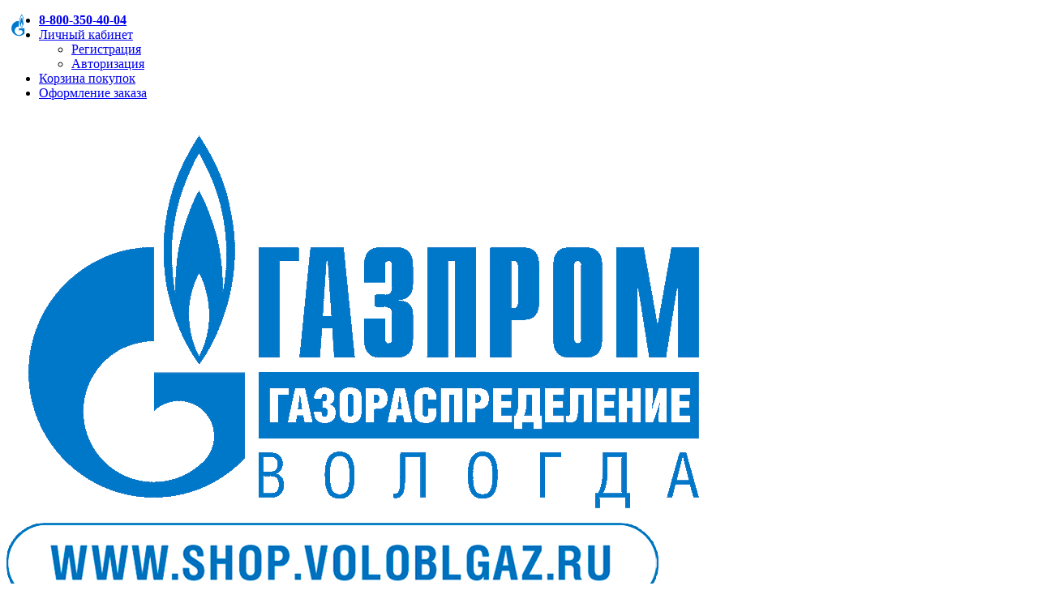

--- FILE ---
content_type: text/html; charset=utf-8
request_url: https://shop.voloblgaz.ru/index.php?route=product/category&path=69_54
body_size: 10583
content:
<!DOCTYPE html>
<!--[if IE]><![endif]-->
<!--[if IE 8 ]><html dir="ltr" lang="ru" class="ie8"><![endif]-->
<!--[if IE 9 ]><html dir="ltr" lang="ru" class="ie9"><![endif]-->
<!--[if (gt IE 9)|!(IE)]><!-->
<html dir="ltr" lang="ru">
<!--<![endif]-->
<head>
<meta charset="UTF-8" />
<meta name="viewport" content="width=device-width, initial-scale=1">
<meta http-equiv="X-UA-Compatible" content="IE=edge">
<title>Котлы газовые парапетные</title>
<base href="https://shop.voloblgaz.ru/" />
<meta name="description" content="Котлы газовые парапетные, 54" />
<meta name="keywords" content= "Котлы газовые парапетные, 54" />
<meta name="yandex-verification" content="c63be40d7133afb4" />
<meta property="og:title" content="Котлы газовые парапетные" />
<meta property="og:type" content="website" />
<meta property="og:url" content="https://shop.voloblgaz.ru/index.php?route=product/category&amp;path=69_54" />
<meta property="og:image" content="https://shop.voloblgaz.ru/image/catalog/logogpgrv.png" />
<meta property="og:site_name" content="АО «Газпром газораспределение Вологда»" />
<script src="catalog/view/javascript/jquery/jquery-2.1.1.min.js" type="text/javascript"></script>
<link href="catalog/view/javascript/bootstrap/css/bootstrap.min.css" rel="stylesheet" media="screen" />
<script src="catalog/view/javascript/bootstrap/js/bootstrap.min.js" type="text/javascript"></script>
<link href="catalog/view/javascript/font-awesome/css/font-awesome.min.css" rel="stylesheet" type="text/css" />
<link href="//fonts.googleapis.com/css?family=Open+Sans:400,400i,300,700" rel="stylesheet" type="text/css" />
<link href="catalog/view/theme/default/stylesheet/stylesheet.css" rel="stylesheet">
<link href="catalog/view/javascript/promotionlabelpro/style.css" type="text/css" rel="stylesheet" media="screen" />
<link href="catalog/view/javascript/jquery/owl-carousel/owl.carousel.css" type="text/css" rel="stylesheet" media="screen" />
<link href="catalog/view/javascript/jquery/owl-carousel/owl.transitions.css" type="text/css" rel="stylesheet" media="screen" />
<script src="catalog/view/javascript/common.js" type="text/javascript"></script>
<link href="https://shop.voloblgaz.ru/index.php?route=product/category&amp;path=117_54" rel="canonical" />
<script src="catalog/view/javascript/jquery/owl-carousel/owl.carousel.min.js" type="text/javascript"></script>
<!-- Global site tag (gtag.js) - Google Analytics -->
<script async src="https://www.googletagmanager.com/gtag/js?id=UA-111437365-2"></script>
<script>
  window.dataLayer = window.dataLayer || [];
  function gtag(){dataLayer.push(arguments);}
  gtag('js', new Date());

  gtag('config', 'UA-111437365-2');
</script><script src="//code.jivosite.com/widget.js" data-jv-id="oHpYBMHpmj" async></script>
<script src="//code-ya.jivosite.com/widget/uUdXFTejrR" async></script>
</head>
<body class="product-category-69_54">
<nav id="top">
  <div class="container">
<div class="headtitle2" style="position:absolute;margin-top:0px;">
          <a href="https://shop.voloblgaz.ru/"><img src="image/catalog/logo-simple.png" style="width:30px;" title="АО «Газпром газораспределение Вологда»" alt="АО «Газпром газораспределение Вологда»" /></a>
    </div>
            <div id="top-links" class="nav pull-right">
      <ul class="list-inline">
        <li><a href="https://shop.voloblgaz.ru/contact-us/"><i class="fa fa-phone"></i> <b><span class="hidden-xs hidden-sm hidden-md telephone">8-800-350-40-04</span></b></a></li>
<!--    <li class="hidden-xs hidden-sm hidden-md"><a href="https://shop.voloblgaz.ru/contact-us/"><i class="fa fa-phone"></i> <b><span class="hidden-xs hidden-sm hidden-md telephone2"></span></b></a></li>	-->
        <li class="dropdown"><a href="https://shop.voloblgaz.ru/my-account/" title="Личный кабинет" class="dropdown-toggle" data-toggle="dropdown"><i class="fa fa-user"></i> <span class="hidden-xs hidden-sm hidden-md">Личный кабинет</span> <span class="caret"></span></a>
          <ul class="dropdown-menu dropdown-menu-right">
                        <li><a href="https://shop.voloblgaz.ru/simpleregister/">Регистрация</a></li>
            <li><a href="https://shop.voloblgaz.ru/login/">Авторизация</a></li>
                      </ul>
        </li>
<!--    <li><a href="https://shop.voloblgaz.ru/wishlist/" id="wishlist-total" title="Мои закладки (0)"><i class="fa fa-heart"></i> <span class="hidden-xs hidden-sm hidden-md">Мои закладки (0)</span></a></li>	-->
        <li><a href="https://shop.voloblgaz.ru/simplecheckout/" title="Корзина покупок"><i class="fa fa-shopping-cart"></i> <span class="hidden-xs hidden-sm hidden-md">Корзина покупок</span></a></li>
        <li><a href="https://shop.voloblgaz.ru/simplecheckout/" title="Оформление заказа"><i class="fa fa-share"></i> <span class="hidden-xs hidden-sm hidden-md">Оформление заказа</span></a></li>
      </ul>
    </div>
  </div>
</nav>
<header>
  <div class="container">
    <div class="row">
      <div class="col-sm-4 logo">
        <div id="logo">
                                    <a href="https://shop.voloblgaz.ru/"><img src="https://shop.voloblgaz.ru/image/catalog/logogpgrv.png" title="АО «Газпром газораспределение Вологда»" alt="АО «Газпром газораспределение Вологда»" class="img-responsive" /></a>
                              </div>
      </div>
      <div class="col-sm-4 logo1">
        <div id="logo">
                                    <a href="https://shop.voloblgaz.ru/"><img src="image/catalog/new-logo.png" title="АО «Газпром газораспределение Вологда»" alt="АО «Газпром газораспределение Вологда»" class="img-responsive" /></a>
                              </div>
      </div>
      <div class="col-sm-5 search"><div id="search" class="input-group">
  <input type="text" name="search" value="" placeholder="Поиск товара по каталогу" class="form-control input-lg" />
  <span class="input-group-btn">
    <button type="button" class="btn btn-default btn-lg"><i class="fa fa-search"></i></button>
  </span>
</div>
<!--      <div style="font-size:22px;color:#ff0000;text-align:center;margin:5px; padding:10px 0px;border:1px solid #ff0000;border-radius:5px;"><b>РЎРєРёРґРєР° 5% РїСЂРё СЃР°РјРѕРІС‹РІРѕР·Рµ С‚РѕРІР°СЂР°</b></div>-->


      </div>
      <div class="col-sm-3 cart"><div id="cart" class="btn-group btn-block">
  <button type="button" data-toggle="dropdown" data-loading-text="Загрузка..." class="btn btn-inverse btn-block btn-lg dropdown-toggle"><i class="fa fa-shopping-cart"></i> <span id="cart-total">0 товар(ов) - 0 руб.</span></button>
  <ul class="dropdown-menu pull-right">
        <li>
      <p class="text-center">В корзине пусто!</p>
    </li>
      </ul>
</div>
</div>
    </div>
  </div>
</header>
<div class="container">
  <nav id="menu" class="navbar">
    <div class="navbar-header"><span id="category" class="visible-xs">Категории</span>
      <button type="button" class="btn btn-navbar navbar-toggle" data-toggle="collapse" data-target=".navbar-ex1-collapse"><i class="fa fa-bars"></i></button>
    </div>
    <div class="collapse navbar-collapse navbar-ex1-collapse">
      <ul class="nav navbar-nav">
                        <li class="dropdown"><a href="https://shop.voloblgaz.ru/index.php?route=product/category&amp;path=38" class="dropdown-toggle">Водонагреватели</a>
          <div class="dropdown-menu">
            <div class="dropdown-inner">
                            <ul class="list-unstyled">
                                <li><a href="https://shop.voloblgaz.ru/index.php?route=product/category&amp;path=38_39">Водонагреватели газовые проточные</a></li>
                                <li><a href="https://shop.voloblgaz.ru/index.php?route=product/category&amp;path=38_80">Водонагреватели косвенного нагрева (бойлеры)</a></li>
                              </ul>
                          </div>
            <!-- <a href="https://shop.voloblgaz.ru/index.php?route=product/category&amp;path=38" class="see-all">Показать все Водонагреватели</a> --> </div>
        </li>
                                <li class="dropdown"><a href="https://shop.voloblgaz.ru/vstraivaemaya-tehnika/" class="dropdown-toggle">Встраиваемая техника</a>
          <div class="dropdown-menu">
            <div class="dropdown-inner">
                            <ul class="list-unstyled">
                                <li><a href="https://shop.voloblgaz.ru/vstraivaemaya-tehnika/vozduhoochistiteli/">Воздухоочистители</a></li>
                                <li><a href="https://shop.voloblgaz.ru/vstraivaemaya-tehnika/paneli-varochnye-gazovye/">Панели варочные газовые</a></li>
                                <li><a href="https://shop.voloblgaz.ru/vstraivaemaya-tehnika/shkafy-duhovye-gazoelektricheskie/">Шкафы духовые газоэлектрические</a></li>
                                <li><a href="https://shop.voloblgaz.ru/vstraivaemaya-tehnika/shkafy-duhovye-elektricheskie/">Шкафы духовые электрические</a></li>
                              </ul>
                          </div>
            <!-- <a href="https://shop.voloblgaz.ru/vstraivaemaya-tehnika/" class="see-all">Показать все Встраиваемая техника</a> --> </div>
        </li>
                                <li class="dropdown"><a href="https://shop.voloblgaz.ru/index.php?route=product/category&amp;path=117" class="dropdown-toggle">Котлы</a>
          <div class="dropdown-menu">
            <div class="dropdown-inner">
                            <ul class="list-unstyled">
                                <li><a href="https://shop.voloblgaz.ru/index.php?route=product/category&amp;path=117_4">Котлы газовые напольные</a></li>
                                <li><a href="https://shop.voloblgaz.ru/index.php?route=product/category&amp;path=117_5">Котлы газовые настенные</a></li>
                                <li><a href="https://shop.voloblgaz.ru/index.php?route=product/category&amp;path=117_54">Котлы газовые парапетные</a></li>
                              </ul>
                          </div>
            <!-- <a href="https://shop.voloblgaz.ru/index.php?route=product/category&amp;path=117" class="see-all">Показать все Котлы</a> --> </div>
        </li>
                                <li class="dropdown"><a href="https://shop.voloblgaz.ru/plity/" class="dropdown-toggle">Плиты</a>
          <div class="dropdown-menu">
            <div class="dropdown-inner">
                            <ul class="list-unstyled">
                                <li><a href="https://shop.voloblgaz.ru/plity/plity-gazovye-dvuhkonforochnye/">Плиты газовые двухконфорочные</a></li>
                                <li><a href="https://shop.voloblgaz.ru/plity/plity-gazovye-chetyrehkonforochnye/">Плиты газовые четырехконфорочные</a></li>
                                <li><a href="https://shop.voloblgaz.ru/plity/plity-kombinirovannye/">Плиты комбинированные</a></li>
                              </ul>
                          </div>
            <!-- <a href="https://shop.voloblgaz.ru/plity/" class="see-all">Показать все Плиты</a> --> </div>
        </li>
                                <li class="dropdown"><a href="https://shop.voloblgaz.ru/pribory-ucheta/" class="dropdown-toggle">Приборы учета</a>
          <div class="dropdown-menu">
            <div class="dropdown-inner">
                            <ul class="list-unstyled">
                                <li><a href="https://shop.voloblgaz.ru/pribory-ucheta/pribory-ucheta-gaza/">Приборы учета газа</a></li>
                              </ul>
                          </div>
            <!-- <a href="https://shop.voloblgaz.ru/pribory-ucheta/" class="see-all">Показать все Приборы учета</a> --> </div>
        </li>
                                <li class="dropdown"><a href="https://shop.voloblgaz.ru/sistemy-kontrolya/" class="dropdown-toggle">Системы контроля</a>
          <div class="dropdown-menu">
            <div class="dropdown-inner">
                            <ul class="list-unstyled">
                                <li><a href="https://shop.voloblgaz.ru/sistemy-kontrolya/sistema-avtomaticheskogo-kontrolya-zagazovannosti/">Система автоматического контроля загазованности</a></li>
                              </ul>
                          </div>
            <!-- <a href="https://shop.voloblgaz.ru/sistemy-kontrolya/" class="see-all">Показать все Системы контроля</a> --> </div>
        </li>
                                <li class="dropdown"><a href="https://shop.voloblgaz.ru/tgu-nord-s/" class="dropdown-toggle">ТГУ-НОРД С</a>
          <div class="dropdown-menu">
            <div class="dropdown-inner">
                            <ul class="list-unstyled">
                                <li><a href="https://shop.voloblgaz.ru/tgu-nord-s/avtomatika/">Автоматика</a></li>
                                <li><a href="https://shop.voloblgaz.ru/tgu-nord-s/tgu-nord-15-s/">ТГУ-НОРД 15 С</a></li>
                                <li><a href="https://shop.voloblgaz.ru/tgu-nord-s/tgu-nord-24-s/">ТГУ-НОРД 24 С</a></li>
                                <li><a href="https://shop.voloblgaz.ru/index.php?route=product/category&amp;path=86_116">ТГУ-НОРД 30 С</a></li>
                              </ul>
                          </div>
            <!-- <a href="https://shop.voloblgaz.ru/tgu-nord-s/" class="see-all">Показать все ТГУ-НОРД С</a> --> </div>
        </li>
                                <li class="dropdown"><a href="https://shop.voloblgaz.ru/komplektuyushchie/" class="dropdown-toggle">Комплектующие</a>
          <div class="dropdown-menu">
            <div class="dropdown-inner">
                            <ul class="list-unstyled">
                                <li><a href="https://shop.voloblgaz.ru/komplektuyushchie/gibkie-podvodki/">Гибкие подводки</a></li>
                                <li><a href="https://shop.voloblgaz.ru/komplektuyushchie/koaksialnoe-dymoudalenie-dlya-nastennyh-kotlov/">Коаксиальное дымоудаление для настенных котлов</a></li>
                                <li><a href="https://shop.voloblgaz.ru/komplektuyushchie/regulyatory-komnatnoy-temperatury/">Регуляторы комнатной температуры</a></li>
                                <li><a href="https://shop.voloblgaz.ru/komplektuyushchie/stabilizatory-napryajeniya/">Стабилизаторы напряжения</a></li>
                              </ul>
                          </div>
            <!-- <a href="https://shop.voloblgaz.ru/komplektuyushchie/" class="see-all">Показать все Комплектующие</a> --> </div>
        </li>
                                <li class="dropdown"><a href="https://shop.voloblgaz.ru/zapchasti/" class="dropdown-toggle">Запчасти</a>
          <div class="dropdown-menu">
            <div class="dropdown-inner">
                            <ul class="list-unstyled">
                                <li><a href="https://shop.voloblgaz.ru/index.php?route=product/category&amp;path=57_63">Ariston</a></li>
                                <li><a href="https://shop.voloblgaz.ru/index.php?route=product/category&amp;path=57_58">Baxi</a></li>
                                <li><a href="https://shop.voloblgaz.ru/index.php?route=product/category&amp;path=57_60">Navien</a></li>
                                <li><a href="https://shop.voloblgaz.ru/index.php?route=product/category&amp;path=57_61">Protherm</a></li>
                                <li><a href="https://shop.voloblgaz.ru/index.php?route=product/category&amp;path=57_59">Vaillant</a></li>
                                <li><a href="https://shop.voloblgaz.ru/zapchasti/viessmann/">Viessmann</a></li>
                              </ul>
                          </div>
            <!-- <a href="https://shop.voloblgaz.ru/zapchasti/" class="see-all">Показать все Запчасти</a> --> </div>
        </li>
                      </ul>
    </div>
  </nav>
</div>
<div class="container">
<!--  <ul class="breadcrumb">
        <li><a href="https://shop.voloblgaz.ru/"><i class="fa fa-home"></i></a></li>
        <li><a href="https://shop.voloblgaz.ru/index.php?route=product/category&amp;path=117_54">Котлы газовые парапетные</a></li>
      </ul> -->
  <ul class="breadcrumb">
                  <li><a href="https://shop.voloblgaz.ru/"><i class="fa fa-home"></i></a></li>            <li>Котлы газовые парапетные</li>        </ul>
  <div class="row"><aside id="column-left" class="col-sm-3 hidden-xs">
    <div class="list-group">
      <a href="https://shop.voloblgaz.ru/index.php?route=product/category&amp;path=38" class="list-group-item">Водонагреватели</a>
        <a href="https://shop.voloblgaz.ru/vstraivaemaya-tehnika/" class="list-group-item">Встраиваемая техника</a>
        <a href="https://shop.voloblgaz.ru/index.php?route=product/category&amp;path=117" class="list-group-item">Котлы</a>
        <a href="https://shop.voloblgaz.ru/plity/" class="list-group-item">Плиты</a>
        <a href="https://shop.voloblgaz.ru/pribory-ucheta/" class="list-group-item">Приборы учета</a>
        <a href="https://shop.voloblgaz.ru/sistemy-kontrolya/" class="list-group-item">Системы контроля</a>
        <a href="https://shop.voloblgaz.ru/tgu-nord-s/" class="list-group-item">ТГУ-НОРД С</a>
        <a href="https://shop.voloblgaz.ru/komplektuyushchie/" class="list-group-item">Комплектующие</a>
        <a href="https://shop.voloblgaz.ru/zapchasti/" class="list-group-item">Запчасти</a>
    </div>
    <div id="banner0" class="owl-carousel">
  </div>
<script type="text/javascript"><!--
$('#banner0').owlCarousel({
	items: 6,
	autoPlay: 3000,
	singleItem: true,
	navigation: false,
	pagination: false,
	transitionStyle: 'fade'
});
--></script>
  </aside>
                <div id="content" class="col-sm-9">      <h1>Котлы газовые парапетные</h1>
                        <div class="row">
        <div class="col-md-2 col-sm-6 hidden-xs">
          <div class="btn-group btn-group-sm">
            <button type="button" id="list-view" class="btn btn-default" data-toggle="tooltip" title="Список"><i class="fa fa-th-list"></i></button>
            <button type="button" id="grid-view" class="btn btn-default" data-toggle="tooltip" title="Сетка"><i class="fa fa-th"></i></button>
          </div>
        </div>
        <div class="col-md-3 col-sm-6">
          <div class="form-group">
            <a href="https://shop.voloblgaz.ru/compare-products/" id="compare-total" class="btn btn-link">Сравнение товаров (0)</a>
          </div>
        </div>
        <div class="col-md-4 col-xs-6">
          <div class="form-group input-group input-group-sm">
            <label class="input-group-addon" for="input-sort">Сортировать:</label>
            <select id="input-sort" class="form-control" onchange="location = this.value;">
                                          <option value="https://shop.voloblgaz.ru/index.php?route=product/category&amp;path=117_54&amp;sort=p.sort_order&amp;order=ASC" selected="selected">По умолчанию</option>
                                                        <option value="https://shop.voloblgaz.ru/index.php?route=product/category&amp;path=117_54&amp;sort=pd.name&amp;order=ASC">По имени (A - Я)</option>
                                                        <option value="https://shop.voloblgaz.ru/index.php?route=product/category&amp;path=117_54&amp;sort=pd.name&amp;order=DESC">По имени (Я - A)</option>
                                                        <option value="https://shop.voloblgaz.ru/index.php?route=product/category&amp;path=117_54&amp;sort=p.price&amp;order=ASC">По цене (возрастанию)</option>
                                                        <option value="https://shop.voloblgaz.ru/index.php?route=product/category&amp;path=117_54&amp;sort=p.price&amp;order=DESC">По цене (убыванию)</option>
                                                        <option value="https://shop.voloblgaz.ru/index.php?route=product/category&amp;path=117_54&amp;sort=rating&amp;order=DESC">По рейтингу (убыванию)</option>
                                                        <option value="https://shop.voloblgaz.ru/index.php?route=product/category&amp;path=117_54&amp;sort=rating&amp;order=ASC">По рейтингу (возрастанию)</option>
                                                        <option value="https://shop.voloblgaz.ru/index.php?route=product/category&amp;path=117_54&amp;sort=p.model&amp;order=ASC">По модели (A - Я)</option>
                                                        <option value="https://shop.voloblgaz.ru/index.php?route=product/category&amp;path=117_54&amp;sort=p.model&amp;order=DESC">По модели (Я - A)</option>
                                        </select>
          </div>
        </div>
        <div class="col-md-3 col-xs-6">
          <div class="form-group input-group input-group-sm">
            <label class="input-group-addon" for="input-limit">Показывать:</label>
            <select id="input-limit" class="form-control" onchange="location = this.value;">
                                          <option value="https://shop.voloblgaz.ru/index.php?route=product/category&amp;path=117_54&amp;limit=15" selected="selected">15</option>
                                                        <option value="https://shop.voloblgaz.ru/index.php?route=product/category&amp;path=117_54&amp;limit=25">25</option>
                                                        <option value="https://shop.voloblgaz.ru/index.php?route=product/category&amp;path=117_54&amp;limit=50">50</option>
                                                        <option value="https://shop.voloblgaz.ru/index.php?route=product/category&amp;path=117_54&amp;limit=75">75</option>
                                                        <option value="https://shop.voloblgaz.ru/index.php?route=product/category&amp;path=117_54&amp;limit=100">100</option>
                                        </select>
          </div>
        </div>
      </div>
      <div class="row">
                <div class="product-layout product-list col-xs-12">
          <div class="product-thumb">
            
				<div class="image">
					<!-- labels -->
																<div class="rb-tl"><img src="/image/catalog/label/vnalichii.png"></div>
										<!-- end labels -->
			<a href="https://shop.voloblgaz.ru/index.php?route=product/product&amp;path=117_54&amp;product_id=214"><img src="https://shop.voloblgaz.ru/image/cache/import_files/52b6a981-7483-11e6-b19e-984be100b422-228x228.jpg" alt="Котел газовый Лемакс Патриот-10" title="Котел газовый Лемакс Патриот-10" class="img-responsive" /></a></div>
            <div>
              <div class="caption">
                <h4><a href="https://shop.voloblgaz.ru/index.php?route=product/product&amp;path=117_54&amp;product_id=214">Котел газовый Лемакс Патриот-10</a></h4>
                <p>ХАРАКТЕРИСТИКИ: • тип отопительного котла газовый, конвекционный • горелка газовая • количество конт..</p>
                                <p class="price">
                                    43 300 руб.                                                    </p>
                                              </div>
              <div class="button-group">
                <button type="button" onclick="cart.add('214', '1');"><i class="fa fa-shopping-cart"></i> <span class="hidden-xs hidden-sm hidden-md">В корзину</span></button>
                <button type="button" data-toggle="tooltip" title="В закладки" onclick="wishlist.add('214');"><i class="fa fa-star"></i></button>
                <button type="button" data-toggle="tooltip" title="В сравнение" onclick="compare.add('214');"><i class="fa fa-exchange"></i></button>
              </div>
            </div>
          </div>
        </div>
                <div class="product-layout product-list col-xs-12">
          <div class="product-thumb">
            
				<div class="image">
					<!-- labels -->
																<div class="rb-tl"><img src="/image/catalog/label/vnalichii.png"></div>
										<!-- end labels -->
			<a href="https://shop.voloblgaz.ru/index.php?route=product/product&amp;path=117_54&amp;product_id=216"><img src="https://shop.voloblgaz.ru/image/cache/import_files/64d14dda-7483-11e6-b19e-984be100b422-228x228.jpg" alt="Котел газовый Лемакс Патриот-12.5" title="Котел газовый Лемакс Патриот-12.5" class="img-responsive" /></a></div>
            <div>
              <div class="caption">
                <h4><a href="https://shop.voloblgaz.ru/index.php?route=product/product&amp;path=117_54&amp;product_id=216">Котел газовый Лемакс Патриот-12.5</a></h4>
                <p>ХАРАКТЕРИСТИКИ: • тип отопительного котла газовый, конвекционный • горелка газовая • количество конт..</p>
                                <p class="price">
                                    45 800 руб.                                                    </p>
                                              </div>
              <div class="button-group">
                <button type="button" onclick="cart.add('216', '1');"><i class="fa fa-shopping-cart"></i> <span class="hidden-xs hidden-sm hidden-md">В корзину</span></button>
                <button type="button" data-toggle="tooltip" title="В закладки" onclick="wishlist.add('216');"><i class="fa fa-star"></i></button>
                <button type="button" data-toggle="tooltip" title="В сравнение" onclick="compare.add('216');"><i class="fa fa-exchange"></i></button>
              </div>
            </div>
          </div>
        </div>
                <div class="product-layout product-list col-xs-12">
          <div class="product-thumb">
            
				<div class="image">
					<!-- labels -->
																<div class="rb-tl"><img src="/image/catalog/label/vnalichii.png"></div>
										<!-- end labels -->
			<a href="https://shop.voloblgaz.ru/index.php?route=product/product&amp;path=117_54&amp;product_id=215"><img src="https://shop.voloblgaz.ru/image/cache/import_files/8f1bddad-74bb-11e6-b19e-984be100b422-228x228.jpg" alt="Котел газовый Лемакс Патриот-7.5" title="Котел газовый Лемакс Патриот-7.5" class="img-responsive" /></a></div>
            <div>
              <div class="caption">
                <h4><a href="https://shop.voloblgaz.ru/index.php?route=product/product&amp;path=117_54&amp;product_id=215">Котел газовый Лемакс Патриот-7.5</a></h4>
                <p>ХАРАКТЕРИСТИКИ: • тип отопительного котла газовый, конвекционный • горелка газовая • количество конт..</p>
                                <p class="price">
                                    40 200 руб.                                                    </p>
                                              </div>
              <div class="button-group">
                <button type="button" onclick="cart.add('215', '1');"><i class="fa fa-shopping-cart"></i> <span class="hidden-xs hidden-sm hidden-md">В корзину</span></button>
                <button type="button" data-toggle="tooltip" title="В закладки" onclick="wishlist.add('215');"><i class="fa fa-star"></i></button>
                <button type="button" data-toggle="tooltip" title="В сравнение" onclick="compare.add('215');"><i class="fa fa-exchange"></i></button>
              </div>
            </div>
          </div>
        </div>
              </div>
      <div class="row">
        <div class="col-sm-6 text-left"></div>
        <div class="col-sm-6 text-right">Показано с 1 по 3 из 3 (всего 1 страниц)</div>
      </div>
                  </div>
    </div>
</div>
<footer>
  <div class="container">
    <div class="row">
            <div class="col-sm-3">
        <h5>Информация</h5>
        <ul class="list-unstyled">
          <li><a style="text-decoration: none; color: #ccc;" href="https://voloblgaz.ru" target="_blank">О нас</a></li>
                    <li><a href="https://shop.voloblgaz.ru/delivery.html">Информация о доставке</a></li>
                    <li><a href="https://shop.voloblgaz.ru/payment-methods.html">Способы оплаты</a></li>
                    <li><a href="https://shop.voloblgaz.ru/terms.html">Условия соглашения</a></li>
                    <li><a href="https://shop.voloblgaz.ru/privacy.html">Политика безопасности</a></li>
                  </ul>
      </div>
            <div class="col-sm-3">
        <h5>Служба поддержки</h5>
        <ul class="list-unstyled">
          <li><a href="https://shop.voloblgaz.ru/contact-us/">Связаться с нами</a></li>
<!--      <li><a href="https://shop.voloblgaz.ru/add-return/">Возврат товара</a></li>	-->
          <li><a href="https://shop.voloblgaz.ru/sitemap/">Карта сайта</a></li>
        </ul>
      </div>
      <div class="col-sm-3">
        <h5>Дополнительно</h5>
        <ul class="list-unstyled">
          <li><a href="https://shop.voloblgaz.ru/brands/">Производители</a></li>
<!--      <li><a href="https://shop.voloblgaz.ru/vouchers/">Подарочные сертификаты</a></li>
          <li><a href="https://shop.voloblgaz.ru/affiliates/">Партнёры</a></li>	-->
          <li><a href="https://shop.voloblgaz.ru/specials/">Товары со скидкой</a></li>
        </ul>
      </div>
      <div class="col-sm-3">
        <h5>Личный кабинет</h5>
        <ul class="list-unstyled">
          <li><a href="https://shop.voloblgaz.ru/my-account/">Личный кабинет</a></li>
          <li><a href="https://shop.voloblgaz.ru/order-history/">История заказов</a></li>
          <li><a href="https://shop.voloblgaz.ru/wishlist/">Мои закладки</a></li>
          <li><a href="https://shop.voloblgaz.ru/newsletter/">Рассылка новостей</a></li>
        </ul>
      </div>
    </div>
    <hr>
    <p>АО «Газпром газораспределение Вологда» &copy; 2026</p>
  </div>
</footer>
<link href="https://fonts.googleapis.com/css?family=Roboto+Condensed" rel="stylesheet">

				<!-- totop -->
				<style type="text/css">
					#ToTopHover {
						cursor: pointer;
						background: url([data-uri]) no-repeat left -51px;
						width: 51px;
						height: 51px;
						display: block;
						overflow: hidden;
						float: left;
						opacity: 0;
						-moz-opacity: 0;
						filter: alpha(opacity=0);
					}
					#ToTop {
						display: none;
						z-index: 1;
						text-decoration: none;
						position: fixed;
						bottom: 60px;
						right: 30px;
						overflow: hidden;
						width: 51px;
						height: 51px;
						border: none;
						text-indent: -999px;
						background: url([data-uri]) no-repeat left top;
					}
				</style>
				<script type="text/javascript">
					/* UItoTop jQuery */
					jQuery(document).ready(function(){$().UItoTop({easingType:'easeOutQuint'});});
						(function($){
							$.fn.UItoTop = function(options) {
								var defaults = {
									text: 'To Top',
									min: 200,
									inDelay:600,
									outDelay:400,
									containerID: 'ToTop',
									containerHoverID: 'ToTopHover',
									scrollSpeed: 400,
									easingType: 'linear'
								};
								var settings = $.extend(defaults, options);
								var containerIDhash = '#' + settings.containerID;
								var containerHoverIDHash = '#'+settings.containerHoverID;
								$('body').append('<span id="'+settings.containerID+'">'+settings.text+'</span>');
								$(containerIDhash).hide().click(function(event){
									$('html, body').animate({scrollTop: 0}, settings.scrollSpeed);
									event.preventDefault();
								})
								.prepend('<span id="'+settings.containerHoverID+'"></span>')
								.hover(function() {
										$(containerHoverIDHash, this).stop().animate({
											'opacity': 1
										}, 600, 'linear');
									}, function() { 
										$(containerHoverIDHash, this).stop().animate({
											'opacity': 0
										}, 700, 'linear');
									});			
								$(window).scroll(function() {
									var sd = $(window).scrollTop();
									if(typeof document.body.style.maxHeight === "undefined") {
										$(containerIDhash).css({
											'position': 'absolute',
											'top': $(window).scrollTop() + $(window).height() - 50
										});
									}
									if ( sd > settings.min ) 
										$(containerIDhash).fadeIn(settings.inDelay);
									else 
										$(containerIDhash).fadeOut(settings.Outdelay);
								});
						};
					})(jQuery);
				</script>
				<!-- end totop -->
			
</body></html>